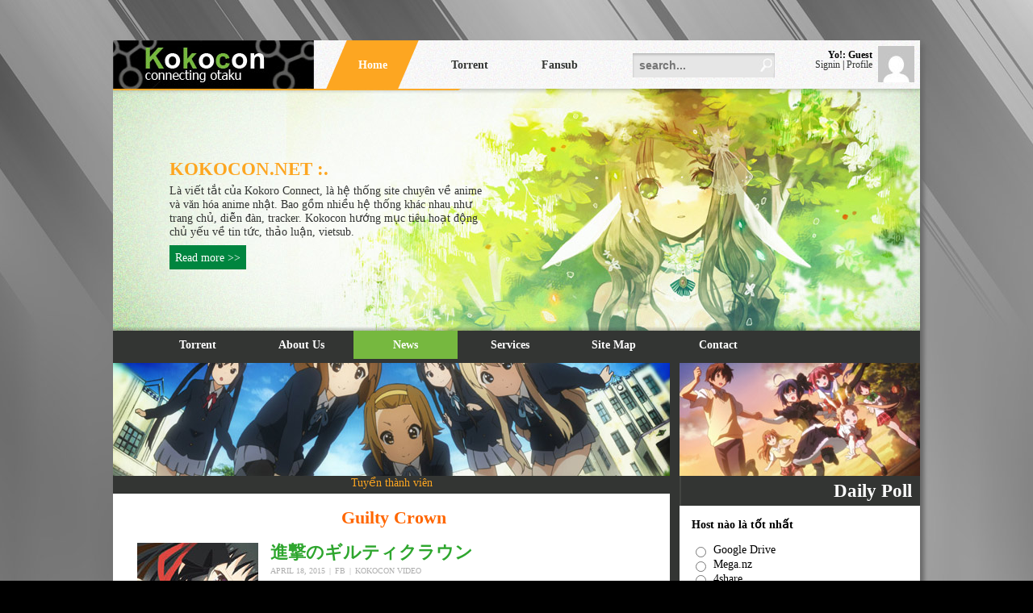

--- FILE ---
content_type: text/html; charset=UTF-8
request_url: http://kokocon.net/tag/guilty-crown
body_size: 6820
content:
<!DOCTYPE html PUBLIC "-//W3C//DTD XHTML 1.0 Transitional//EN" "http://www.w3.org/TR/xhtml1/DTD/xhtml1-transitional.dtd">
<html xmlns="http://www.w3.org/1999/xhtml" lang="vi-VN">
<head profile="http://gmpg.org/xfn/11">
<meta http-equiv="Content-Type" content="text/html; charset=UTF-8"/>
<link rel="stylesheet" href="//static.kokocon.net/stylekokocon.css?v=r16" type="text/css" media="screen"/>
<link rel="alternate" type="application/rss+xml" title="Kokocon | Kokoro Connect RSS Feed" href="http://kokocon.net/feed"/>
<link rel="shortcut icon" href="http://kokocon.net/wp-content/themes/Kokocon_Green/favicon.ico" type="image/x-icon"/>
<title>Guilty Crown &#8211; Kokocon | Kokoro Connect</title>
<meta property="og:title" content="Guilty Crown &#8211; Kokocon | Kokoro Connect"/>
<meta property="og:site_name" content="Kokocon"/>
<meta property="fb:app_id" content="342906325907037"/>
<meta property="fb:admins" content='1168628238'>
<meta property="og:type" content="website"/>
<meta property="og:locale" content="vi_VN">

</head>
<body>

<div id="main">
<div id="menutop">

<div id="userr"> 
<img src="https://www.gravatar.com/avatar/00000000000000000000000000000000?d=mm&amp;s=45"> 
<p><b> Yo!: Guest </b> <br> 
 <a href="https://tracker.kokocon.net/login">  Signin</a> | <a href="https://tracker.kokocon.net/profile"> Profile </a>  </p>
</div>
<form id="searchform" method="get" action="http://kokocon.net">
<input id="searchbuttoninput" name="s" type="text" class="inputs" placeholder="search...">
<div id="searchbutton"><input type="image" src="https://static.kokocon.net/s.jpg" /></div>
</form >

<a href="http://kokocon.net"><div id="sina"></div></a>

<div id="menu1"> 
<a href="http://kokocon.net"><div class="menu1_item active" style="margin-right: 31px;"><div>Home</div></div></a>
<a href="https://tracker.kokocon.net"><div class="menu1_item" style="margin-right: 23px;"><div>Torrent</div></div></a>
<a href="http://fansub.kokocon.net"><div class="menu1_item"><div>Fansub</div></div></a>
</div>


</div>


<div id="header">

<div class="texthead"> 
<h2>Kokocon.net :.</h2>
<p>Là viết tắt của Kokoro Connect, là hệ thống site chuyên về anime và văn hóa anime nhật. Bao gồm nhiều hệ thống khác nhau như trang chủ, diễn đàn, tracker. Kokocon hướng mục tiêu hoạt động chủ yếu về tin tức, thảo luận, vietsub.</p>
<a class="buth" href="http://kokocon.net/about"> Read more >> </a>
</div>

</div>

<div id="top2">  
<div id="menu2">
<ul>
     <li><a href="https://tracker.kokocon.net/torrents/">Torrent</a></li>
     <li><a href="http://kokocon.net/about">About Us</a></li>
     <li><a class="active" href="http://kokocon.net/news">News</a></li>
     <li><a href="http://kokocon.net/services">Services</a></li>
     <li><a href="http://kokocon.net/sitemap">Site Map</a></li>
     <li><a href="http://kokocon.net/contact">Contact</a></li>
</ul>
</div>
</div>

<div id="container">

<div id="ct">
<div id="silder">
<a href="http://kokocon.net/join-us">
<div class="view view-first">
	<img src="https://static.kokocon.net/event2.jpg">
	<div class="mask">  
	<p>.: Kokocon :.<br /><br /><br />Vào đây để tham gia</p>  
	</div>  
</div>

<center><span style="color: #FDA621;"> Tuyển thành viên </span></center></a>
</div> 
<div style="clear:both;"></div>
<div id="content">

	<h2><center><span style="color: #ff6600;">Guilty Crown</span></center></h2>

	
	<div class="post">
		<div class="title">
			                <div class="preview-image"><a href="http://kokocon.net/%e9%80%b2%e6%92%83%e3%81%ae%e3%82%ae%e3%83%ab%e3%83%86%e3%82%a3%e3%82%af%e3%83%a9%e3%82%a6%e3%83%b3"><img border="0" src="http://kokocon.net/wp-content/themes/Kokocon_Green/img/kokoconvideo.jpg" width="150px" height="200px" /></a></div>
            			<h2><a href="http://kokocon.net/%e9%80%b2%e6%92%83%e3%81%ae%e3%82%ae%e3%83%ab%e3%83%86%e3%82%a3%e3%82%af%e3%83%a9%e3%82%a6%e3%83%b3" rel="bookmark" title="Permanent Link to 進撃のギルティクラウン">進撃のギルティクラウン</a></h2>
			<p>
				<span class="date">April 18, 2015</span>
				<span class="nodisplay">|</span>
				<span class="share_facebook"><a title="Chia sẻ lên Facebook" href="#" onClick="window.open('https://www.facebook.com/sharer/sharer.php?u=http%3A%2F%2Fkokocon.net%2F%25e9%2580%25b2%25e6%2592%2583%25e3%2581%25ae%25e3%2582%25ae%25e3%2583%25ab%25e3%2583%2586%25e3%2582%25a3%25e3%2582%25af%25e3%2583%25a9%25e3%2582%25a6%25e3%2583%25b3','homevns_sharefb','width=600,height=200'); return false;">FB</a></span>
				<span class="nodisplay">|</span>
				<span class="categories"><a href="http://kokocon.net/kokoconvideo" rel="category tag">Kokocon Video</a></span>
			</p>
		</div>
		
		<div class="entry">
					<div id="video-msg-1808" style="display:none;"><br /><br />AoT</div><div class="kokoconvideo" id="video-1808" ytid="I6Pi9-sdX60"></div>			<div style="clear:both;"></div>
		</div>
	</div><hr />
	
	
	<div class="post">
		<div class="title">
			                <div class="preview-image"><a href="http://kokocon.net/s2f-departures-anata-ni-okuru-ai-no-uta"><img border="0" src="http://kokocon.net/wp-content/themes/Kokocon_Green/img/kokoconvideo.jpg" width="150px" height="200px" /></a></div>
            			<h2><a href="http://kokocon.net/s2f-departures-anata-ni-okuru-ai-no-uta" rel="bookmark" title="Permanent Link to [S2F] Departures ~Anata ni Okuru Ai no Uta~">[S2F] Departures ~Anata ni Okuru Ai no Uta~</a></h2>
			<p>
				<span class="date">April 17, 2015</span>
				<span class="nodisplay">|</span>
				<span class="share_facebook"><a title="Chia sẻ lên Facebook" href="#" onClick="window.open('https://www.facebook.com/sharer/sharer.php?u=http%3A%2F%2Fkokocon.net%2Fs2f-departures-anata-ni-okuru-ai-no-uta','homevns_sharefb','width=600,height=200'); return false;">FB</a></span>
				<span class="nodisplay">|</span>
				<span class="categories"><a href="http://kokocon.net/kokoconvideo" rel="category tag">Kokocon Video</a></span>
			</p>
		</div>
		
		<div class="entry">
					<div id="video-msg-1814" style="display:none;"><br /><br />EGOIST [Vietsub]</div><div class="kokoconvideo" id="video-1814" ytid="V07-PWok2A0"></div>			<div style="clear:both;"></div>
		</div>
	</div><hr />
	
	
	<div class="post">
		<div class="title">
			                <div class="preview-image"><a href="http://kokocon.net/s2f-guilty-crown-amv-planetes"><img border="0" src="http://kokocon.net/wp-content/themes/Kokocon_Green/img/kokoconvideo.jpg" width="150px" height="200px" /></a></div>
            			<h2><a href="http://kokocon.net/s2f-guilty-crown-amv-planetes" rel="bookmark" title="Permanent Link to [S2F] Guilty Crown AMV &#8211; Planetes">[S2F] Guilty Crown AMV &#8211; Planetes</a></h2>
			<p>
				<span class="date">March 30, 2015</span>
				<span class="nodisplay">|</span>
				<span class="share_facebook"><a title="Chia sẻ lên Facebook" href="#" onClick="window.open('https://www.facebook.com/sharer/sharer.php?u=http%3A%2F%2Fkokocon.net%2Fs2f-guilty-crown-amv-planetes','homevns_sharefb','width=600,height=200'); return false;">FB</a></span>
				<span class="nodisplay">|</span>
				<span class="categories"><a href="http://kokocon.net/kokoconvideo" rel="category tag">Kokocon Video</a></span>
			</p>
		</div>
		
		<div class="entry">
					<div id="video-msg-1816" style="display:none;"><br /><br />EGOIST [Vietsub]</div><div class="kokoconvideo" id="video-1816" ytid="Z6C6EGxkpX4"></div>			<div style="clear:both;"></div>
		</div>
	</div><hr />
	
	
	<div class="post">
		<div class="title">
			                <div class="preview-image"><a href="http://kokocon.net/%e3%82%ae%e3%83%ab%e3%83%86%e3%82%a3%e3%82%af%e3%83%a9%e3%82%a6%e3%83%b3x%e5%90%8d%e5%89%8d%e3%81%ae%e3%81%aa%e3%81%84%e6%80%aa%e7%89%a9"><img border="0" src="http://kokocon.net/wp-content/themes/Kokocon_Green/img/kokoconvideo.jpg" width="150px" height="200px" /></a></div>
            			<h2><a href="http://kokocon.net/%e3%82%ae%e3%83%ab%e3%83%86%e3%82%a3%e3%82%af%e3%83%a9%e3%82%a6%e3%83%b3x%e5%90%8d%e5%89%8d%e3%81%ae%e3%81%aa%e3%81%84%e6%80%aa%e7%89%a9" rel="bookmark" title="Permanent Link to ギルティクラウン×名前のない怪物">ギルティクラウン×名前のない怪物</a></h2>
			<p>
				<span class="date">March 27, 2015</span>
				<span class="nodisplay">|</span>
				<span class="share_facebook"><a title="Chia sẻ lên Facebook" href="#" onClick="window.open('https://www.facebook.com/sharer/sharer.php?u=http%3A%2F%2Fkokocon.net%2F%25e3%2582%25ae%25e3%2583%25ab%25e3%2583%2586%25e3%2582%25a3%25e3%2582%25af%25e3%2583%25a9%25e3%2582%25a6%25e3%2583%25b3x%25e5%2590%258d%25e5%2589%258d%25e3%2581%25ae%25e3%2581%25aa%25e3%2581%2584%25e6%2580%25aa%25e7%2589%25a9','homevns_sharefb','width=600,height=200'); return false;">FB</a></span>
				<span class="nodisplay">|</span>
				<span class="categories"><a href="http://kokocon.net/kokoconvideo" rel="category tag">Kokocon Video</a>, <a href="http://kokocon.net/kokoconvideo/mad" rel="category tag">MAD</a></span>
			</p>
		</div>
		
		<div class="entry">
					<div id="video-msg-1806" style="display:none;"><br /><br />EGOIST</div><div class="kokoconvideo" id="video-1806" ytid="dXfLp7a58uw"></div>			<div style="clear:both;"></div>
		</div>
	</div><hr />
	
	
	<div class="post">
		<div class="title">
			                <div class="preview-image"><a href="http://kokocon.net/euterpe-guilty-crown-ost"><img border="0" src="http://kokocon.net/wp-content/themes/Kokocon_Green/img/kokoconvideo.jpg" width="150px" height="200px" /></a></div>
            			<h2><a href="http://kokocon.net/euterpe-guilty-crown-ost" rel="bookmark" title="Permanent Link to Euterpe (Guilty Crown OST)">Euterpe (Guilty Crown OST)</a></h2>
			<p>
				<span class="date">March 24, 2015</span>
				<span class="nodisplay">|</span>
				<span class="share_facebook"><a title="Chia sẻ lên Facebook" href="#" onClick="window.open('https://www.facebook.com/sharer/sharer.php?u=http%3A%2F%2Fkokocon.net%2Feuterpe-guilty-crown-ost','homevns_sharefb','width=600,height=200'); return false;">FB</a></span>
				<span class="nodisplay">|</span>
				<span class="categories"><a href="http://kokocon.net/kokoconvideo/anime-ost" rel="category tag">Anime OST</a>, <a href="http://kokocon.net/kokoconvideo" rel="category tag">Kokocon Video</a></span>
			</p>
		</div>
		
		<div class="entry">
					<div id="video-msg-1949" style="display:none;"><br /><br />Vietnamese translation by banhbao1102</div><div class="kokoconvideo" id="video-1949" ytid="gIfDs4TQ4bM"></div>			<div style="clear:both;"></div>
		</div>
	</div><hr />
	
	
	<div class="post">
		<div class="title">
			                <div class="preview-image"><a href="http://kokocon.net/euterpe-egoist-guilty-crown-insert-song"><img border="0" src="http://kokocon.net/wp-content/themes/Kokocon_Green/img/kokoconvideo.jpg" width="150px" height="200px" /></a></div>
            			<h2><a href="http://kokocon.net/euterpe-egoist-guilty-crown-insert-song" rel="bookmark" title="Permanent Link to Euterpe &#8211; Egoist (Guilty Crown Insert song)">Euterpe &#8211; Egoist (Guilty Crown Insert song)</a></h2>
			<p>
				<span class="date">March 15, 2015</span>
				<span class="nodisplay">|</span>
				<span class="share_facebook"><a title="Chia sẻ lên Facebook" href="#" onClick="window.open('https://www.facebook.com/sharer/sharer.php?u=http%3A%2F%2Fkokocon.net%2Feuterpe-egoist-guilty-crown-insert-song','homevns_sharefb','width=600,height=200'); return false;">FB</a></span>
				<span class="nodisplay">|</span>
				<span class="categories"><a href="http://kokocon.net/kokoconvideo/anime-ost" rel="category tag">Anime OST</a>, <a href="http://kokocon.net/kokoconvideo" rel="category tag">Kokocon Video</a></span>
			</p>
		</div>
		
		<div class="entry">
					<div id="video-msg-1951" style="display:none;"><br /><br />Vietsub + Kara</div><div class="kokoconvideo" id="video-1951" ytid="KZ0rbKquq5I"></div>			<div style="clear:both;"></div>
		</div>
	</div><hr />
	
	
	<div class="post">
		<div class="title">
			                <div class="preview-image"><a href="https://tracker.kokocon.net/torrent/2a09b55ff26949e2c707f8044a68e037d53ab2d7"><img src="http://img35.imageshack.us/img35/4290/nrtnrtn.jpg" width="150px" height="200px" /></a></div>
            			<h2><a href="https://tracker.kokocon.net/torrent/2a09b55ff26949e2c707f8044a68e037d53ab2d7" rel="bookmark" title="Permanent Link to [KOGA &#8211; Persona] Guilty Crown [BD][720p]">[KOGA &#8211; Persona] Guilty Crown [BD][720p]</a></h2>
			<p>
				<span class="date">February 18, 2015</span>
				<span class="nodisplay">|</span>
				<span class="share_facebook"><a title="Chia sẻ lên Facebook" href="#" onClick="window.open('https://www.facebook.com/sharer/sharer.php?u=https%3A%2F%2Ftracker.kokocon.net%2Ftorrent%2F2a09b55ff26949e2c707f8044a68e037d53ab2d7','homevns_sharefb','width=600,height=200'); return false;">FB</a></span>
				<span class="nodisplay">|</span>
				<span class="categories"><a href="http://kokocon.net/torrent" rel="category tag">Torrent</a></span>
			</p>
		</div>
		
		<div class="entry">
					<p>Một chàng trai cấp 3 tên Ouma Shuu, vô tình gặp một cô gái tên là Yuzuriha Inori, và cậu đã có được sức mạnh đặc biệt nhờ vào Void Genome&#8230;</p>
			<div style="clear:both;"></div>
		</div>
	</div><hr />
	
	
	<div class="post">
		<div class="title">
			                <div class="preview-image"><a href="http://kokocon.net/release-my-soul-guilty-crown"><img border="0" src="http://kokocon.net/wp-content/themes/Kokocon_Green/img/kokoconvideo.jpg" width="150px" height="200px" /></a></div>
            			<h2><a href="http://kokocon.net/release-my-soul-guilty-crown" rel="bookmark" title="Permanent Link to Release my Soul &#8211; Guilty Crown">Release my Soul &#8211; Guilty Crown</a></h2>
			<p>
				<span class="date">January 2, 2015</span>
				<span class="nodisplay">|</span>
				<span class="share_facebook"><a title="Chia sẻ lên Facebook" href="#" onClick="window.open('https://www.facebook.com/sharer/sharer.php?u=http%3A%2F%2Fkokocon.net%2Frelease-my-soul-guilty-crown','homevns_sharefb','width=600,height=200'); return false;">FB</a></span>
				<span class="nodisplay">|</span>
				<span class="categories"><a href="http://kokocon.net/kokoconvideo/amv" rel="category tag">AMV</a>, <a href="http://kokocon.net/kokoconvideo" rel="category tag">Kokocon Video</a></span>
			</p>
		</div>
		
		<div class="entry">
					<div id="video-msg-1079" style="display:none;"><br /><br />&nbsp;</div><div class="kokoconvideo" id="video-1079" ytid="Nkz68Sxltvw"></div>			<div style="clear:both;"></div>
		</div>
	</div><hr />
	
	
	<div class="post">
		<div class="title">
			                <div class="preview-image"><a href="http://kokocon.net/egoist-euterpe-silence-departures-blessing"><img border="0" src="http://kokocon.net/wp-content/themes/Kokocon_Green/img/kokoconvideo.jpg" width="150px" height="200px" /></a></div>
            			<h2><a href="http://kokocon.net/egoist-euterpe-silence-departures-blessing" rel="bookmark" title="Permanent Link to EGOIST Euterpe ~Silence~">EGOIST Euterpe ~Silence~</a></h2>
			<p>
				<span class="date">December 27, 2014</span>
				<span class="nodisplay">|</span>
				<span class="share_facebook"><a title="Chia sẻ lên Facebook" href="#" onClick="window.open('https://www.facebook.com/sharer/sharer.php?u=http%3A%2F%2Fkokocon.net%2Fegoist-euterpe-silence-departures-blessing','homevns_sharefb','width=600,height=200'); return false;">FB</a></span>
				<span class="nodisplay">|</span>
				<span class="categories"><a href="http://kokocon.net/kokoconvideo/anime-ost" rel="category tag">Anime OST</a>, <a href="http://kokocon.net/kokoconvideo" rel="category tag">Kokocon Video</a></span>
			</p>
		</div>
		
		<div class="entry">
					<div id="video-msg-1042" style="display:none;"><br /><br />&nbsp;</div><div class="kokoconvideo" id="video-1042" ytid="gZNfzWjYu50"></div>			<div style="clear:both;"></div>
		</div>
	</div><hr />
	
	
	<div class="post">
		<div class="title">
			                <div class="preview-image"><a href="http://kokocon.net/guilty-crown-amv-save-the-world"><img border="0" src="http://kokocon.net/wp-content/themes/Kokocon_Green/img/kokoconvideo.jpg" width="150px" height="200px" /></a></div>
            			<h2><a href="http://kokocon.net/guilty-crown-amv-save-the-world" rel="bookmark" title="Permanent Link to Guilty Crown AMV &#8211; Save the World">Guilty Crown AMV &#8211; Save the World</a></h2>
			<p>
				<span class="date">October 10, 2014</span>
				<span class="nodisplay">|</span>
				<span class="share_facebook"><a title="Chia sẻ lên Facebook" href="#" onClick="window.open('https://www.facebook.com/sharer/sharer.php?u=http%3A%2F%2Fkokocon.net%2Fguilty-crown-amv-save-the-world','homevns_sharefb','width=600,height=200'); return false;">FB</a></span>
				<span class="nodisplay">|</span>
				<span class="categories"><a href="http://kokocon.net/kokoconvideo" rel="category tag">Kokocon Video</a></span>
			</p>
		</div>
		
		<div class="entry">
					<div id="video-msg-360" style="display:none;"><br /><br />Song: Save the World<br />
Artist: Swedish House Mafia<br /><br />
<a href="http://tracker.vnsharing.net/index.php?page=torrent-details&amp;id=904ea68f6a1b8571a76c419c993265b019a37581" target="_blank"><span style="color: #ff6600">Click để đọc thêm...</span></a></div><div class="kokoconvideo" id="video-360" ytid="HFdRHmkNKhs"></div>			<div style="clear:both;"></div>
		</div>
	</div><hr />
	
	
	<div id="pagenav"></div>
	
	</div>
</div>
<div style="clease:both"></div>

<div id="nav">
<a href="https://tracker.kokocon.net/news">
<div class="view view-second">
	<img src="https://static.kokocon.net/event.jpg">
	<div class="mask">  
	<p>Thông báo quan trọng về tracker và tính năng Backup<br /><br /><br />Tin hoạt động</p>  
	</div>  
</div>
</a>

<div class="tnav">Daily Poll</div><div class="lnav">
	<div class='democracy'>
		<strong class="poll-question">Host n&#xE0;o l&#xE0; t&#x1ED1;t nh&#x1EA5;t</strong>
		<div class='dem-results'>
		<form action='http://kokocon.net/wp-content/plugins/democracy/democracy.php' onsubmit='return dem_Vote(this)'>
		<ul>
			<li>
					<input type='radio' id='dem-choice-46' value='46' name='dem_poll_11' />
					<label for='dem-choice-46'>Google Drive</label>
			</li>
			<li>
					<input type='radio' id='dem-choice-47' value='47' name='dem_poll_11' />
					<label for='dem-choice-47'>Mega.nz</label>
			</li>
			<li>
					<input type='radio' id='dem-choice-48' value='48' name='dem_poll_11' />
					<label for='dem-choice-48'>4share</label>
			</li>
			<li>
					<input type='radio' id='dem-choice-49' value='49' name='dem_poll_11' />
					<label for='dem-choice-49'>fshare</label>
			</li>
			<li>
					<input type='radio' id='dem-choice-50' value='50' name='dem_poll_11' />
					<label for='dem-choice-50'>mediafire</label>
			</li>
		</ul>
			<input type='hidden' name='dem_poll_id' value='11' />
			<input type='hidden' name='dem_action' value='vote' />
			<input type='submit' class='dem-vote-button' value='Vote' />
			<a href='/tag/guilty-crown?dem_action=view&amp;dem_poll_id=11' onclick='return dem_getVotes("http://kokocon.net/wp-content/plugins/democracy/democracy.php?dem_action=view&amp;dem_poll_id=11", this)' rel='nofollow' class='dem-vote-link'>View Results</a>
		</form>
		</div>
	</div></div><div class="tnav"><a style="color: #fff;text-decoration: underline;" href="http://kokocon.net/hot-news">Tin Hot!</a></div>
<div class="lnav_ct">
<div class="textwidget">
	<div id="carousel-hotnews" class="carousel slide" data-ride="carousel" data-interval="3000">
	<div style="margin: 0 0 60px; background: #fff; border: 4px solid #fff; position: relative; -webkit-border-radius: 4px; -moz-border-radius: 4px; -o-border-radius: 4px; border-radius: 4px; box-shadow: 0 1px 4px rgba(0,0,0,.2); -webkit-box-shadow: 0 1px 4px rgba(0,0,0,.2); -moz-box-shadow: 0 1px 4px rgba(0,0,0,.2); -o-box-shadow: 0 1px 4px rgba(0,0,0,.2); zoom: 1;">	
		<div class="carousel-inner">
			<div class="item active">
				<a href="http://kokocon.net/nha-phat-hanh-game-kantai-collection-dmm-ra-mat-game-monster-musume" target="_blank">
				<img src="" hotnews-img="https://farm6.staticflickr.com/5724/21847916782_044363d6b6_o.jpg" alt="Đang tải...">
				</a>
				Nhà phát hành game Kantai Collection, DMM ra mắt game Monster Musume
			</div>
			<div class="item">
				<a href="http://kokocon.net/da-co-the-dat-hang-figure-asuna-leafa-cua-sword-art-online-y-nhu-mua-cot" target="_blank">
				<img src="" hotnews-img="https://farm6.staticflickr.com/5832/21672937219_4c2fd51a4b_o.jpg" alt="Đang tải...">
				</a>
				Đã có thể đặt hàng figure Asuna, Leafa của Sword Art Online, y như múa cột
			</div>
			<div class="item">
				<a href="http://kokocon.net/ra-mat-2-figure-moi-cua-hoi-truong-rias-gremory-trong-high-school-dxd-born" target="_blank">
				<img src="" hotnews-img="https://farm6.staticflickr.com/5621/21869420771_b13aef52bc_o.jpg" alt="Đang tải...">
				</a>
				Ra mắt 2 figure mới của hội trưởng Rias Gremory trong High School DxD BorN
			</div>
			<div class="item">
				<a href="http://kokocon.net/top-20-anime-duoc-mong-doi-nhat-mua-thu-2015-theo-charapedia" target="_blank">
				<img src="" hotnews-img="https://farm8.staticflickr.com/7716/17158767887_5d9fa44ca2_o.jpg" alt="Đang tải...">
				</a>
				Top 20 anime được mong đợi nhất mùa Thu 2015 theo Charapedia
			</div>
			<div class="item">
				<a href="http://kokocon.net/charlotte-dunois-cua-infinite-stratos-ra-mat-figure-ao-lot" target="_blank">
				<img src="" hotnews-img="https://farm9.staticflickr.com/8776/17024455759_15c9887c5f_o.jpg" alt="Đang tải...">
				</a>
				Charlotte Dunois của Infinite Stratos ra mắt Figure áo lót
			</div>
		</div>
		<a class="left carousel-control" href="#carousel-hotnews" data-slide="prev"></a> 
		<a class="right carousel-control" href="#carousel-hotnews" data-slide="next"></a>
		</div>
		<ol class="carousel-indicators" style="bottom:-50px;">
			<li data-target="#carousel-hotnews" data-slide-to="0" class="active" ></li>
			<li data-target="#carousel-hotnews" data-slide-to="1" class=""></li>
			<li data-target="#carousel-hotnews" data-slide-to="2" class=""></li>
			<li data-target="#carousel-hotnews" data-slide-to="3" class=""></li>
			<li data-target="#carousel-hotnews" data-slide-to="4" class=""></li>
		</ol>
	</div>
</div>
</div><div class="tnav">Video</div><div class="lnav"><div id="widgetvideo" ytid="a8aHBPIgN1s"></div></div><div class="tnav">New Torrent</div><div class="lnav">			<div class="textwidget"><div class="lnav_ct">
<div id="last_torrent_block"></div>
<script>
xhr = new XMLHttpRequest();
xhr.onreadystatechange = function (e) {if (xhr.readyState == 4 && xhr.status == 200) {document.getElementById('last_torrent_block').innerHTML = xhr.responseText;}};
xhr.open("GET", "/last_torrent.html", true);
xhr.setRequestHeader('Content-type', 'text/html');
xhr.send();
</script>
</div></div>
		</div><div class="tnav">Liên kết</div><div class="lnav">			<div class="textwidget"><br /><center><a target="_blank" href="http://vnsharing.site" rel="noopener"><img src="http://kokocon.net/wp-content/uploads/2016/06/vnsharing.jpg"/>
<br />
oOo Trang chủ VnSharing oOo
</a></center></div>
		</div><div class="tnav">Facebook</div><div class="lnav">			<div class="textwidget"><div id="fb-root"></div>
<div class="fb-page" data-href="https://www.facebook.com/Kokocon.net" data-small-header="true" data-adapt-container-width="true" data-hide-cover="true" data-show-facepile="true" data-show-posts="false"></div></div>
		</div></div>

<div id="hline"></div>
</div>

<div style="clear:both;"></div>
<div id="ft"><div id="tri"></div> <center><a href="#">Back To Top</a></center></div>
</div>
<script type="text/javascript">
var svmtload = 0;
var jqueryload = 0;
var fbload = 0;
var is_single = 0;
var is_home = 0;
</script>
<script type="text/javascript">function downloadJSAtOnload(){var e=document.createElement("script");e.onload=function(){svmtload=1,AllReady()},e.src="//static.kokocon.net/svmt.js?v=r7",document.body.appendChild(e)}function AllReady(){1==svmtload&&1==jqueryload&&(jQuery("#carousel-hotnews").carousel(),jQuery("#carousel-hotnews .carousel-inner .item img").each(function(){jQuery(this).attr("src",jQuery(this).attr("hotnews-img"))}))}function FBReady(){FB.init({appId:"342906325907037",xfbml:!0,version:"v2.5"})}if(window.addEventListener?window.addEventListener("load",downloadJSAtOnload,!1):window.attachEvent?window.attachEvent("onload",downloadJSAtOnload):window.onload=downloadJSAtOnload,0==jqueryload&&0==is_single){var elementJS=document.createElement("script");elementJS.onload=function(){jqueryload=1,AllReady()},elementJS.src="https://ajax.googleapis.com/ajax/libs/jquery/1.11.2/jquery.min.js",document.getElementsByTagName("head")[0].appendChild(elementJS)}if(0==fbload){var elementFB=document.createElement("script");elementFB.onload=function(){fbload=1,FBReady()},elementFB.src="https://connect.facebook.net/vi_VN/sdk.js",document.getElementsByTagName("head")[0].appendChild(elementFB)}(function(){function r(e){var t=0;if(e.offsetParent){do t+=e.offsetTop;while(e=e.offsetParent);return t}}var e=window.addEventListener||function(e,t){window.attachEvent("on"+e,t)},t=window.removeEventListener||function(e,t,n){window.detachEvent("on"+e,t)},n={cache:[],mobileScreenSize:500,addObservers:function(){e("scroll",n.throttledLoad),e("resize",n.throttledLoad)},removeObservers:function(){t("scroll",n.throttledLoad,!1),t("resize",n.throttledLoad,!1)},throttleTimer:(new Date).getTime(),throttledLoad:function(){var e=(new Date).getTime();e-n.throttleTimer>=200&&(n.throttleTimer=e,n.loadVisibleImages())},loadVisibleImages:function(){var e=window.pageYOffset||document.documentElement.scrollTop,t=window.innerHeight||document.documentElement.clientHeight,i={min:e-300,max:e+t+300},s=0;while(s<n.cache.length){var o=n.cache[s],u=r(o),a=o.height||0;if(u>=i.min-a&&u<=i.max){var f=o.getAttribute("data-src-mobile");o.onload=function(){this.className="lazy-loaded"},f&&screen.width<=n.mobileScreenSize?o.src=f:o.src=o.getAttribute("data-src"),o.removeAttribute("data-src"),o.removeAttribute("data-src-mobile"),n.cache.splice(s,1);continue}s++}n.cache.length===0&&n.removeObservers()},init:function(){document.querySelectorAll||(document.querySelectorAll=function(e){var t=document,n=t.documentElement.firstChild,r=t.createElement("STYLE");return n.appendChild(r),t.__qsaels=[],r.styleSheet.cssText=e+"{x:expression(document.__qsaels.push(this))}",window.scrollBy(0,0),t.__qsaels}),e("load",function r(){var e=document.querySelectorAll("img[data-src]");for(var i=0;i<e.length;i++){var s=e[i];n.cache.push(s)}n.addObservers(),n.loadVisibleImages(),t("load",r,!1)})}};n.init()})()</script>

<script defer src="https://static.cloudflareinsights.com/beacon.min.js/vcd15cbe7772f49c399c6a5babf22c1241717689176015" integrity="sha512-ZpsOmlRQV6y907TI0dKBHq9Md29nnaEIPlkf84rnaERnq6zvWvPUqr2ft8M1aS28oN72PdrCzSjY4U6VaAw1EQ==" data-cf-beacon='{"version":"2024.11.0","token":"1c51efd6945e4299b000e7c682f6b39d","r":1,"server_timing":{"name":{"cfCacheStatus":true,"cfEdge":true,"cfExtPri":true,"cfL4":true,"cfOrigin":true,"cfSpeedBrain":true},"location_startswith":null}}' crossorigin="anonymous"></script>
</body>
</html>


--- FILE ---
content_type: text/html; charset=UTF-8
request_url: http://kokocon.net/last_torrent.html
body_size: 753
content:
<div class="navlist"> <a href="https://tracker.kokocon.net/torrent/140467d5e5077bc549ea72a1041189f7ecde2c3e"> [CưongwtBas] Kacchikenee! (720p_H.264_ACC) </a></div><div class="navlist"> <a href="https://tracker.kokocon.net/torrent/f34ae855ec7dbcae20932625cb660a6522da88d0"> [HTV3] Tsubasa - Giấc mơ sân cỏ </a></div><div class="navlist"> <a href="https://tracker.kokocon.net/torrent/f1c8dcf364d5910e30f07cce16481881e9aa4380"> [Trang Sally Team] Adachi to Shimamura 1080P </a></div><div class="navlist"> <a href="https://tracker.kokocon.net/torrent/3ac1a9f12902dfed26cd5b5fa4554af543a48f13"> [UHA-WINGS] LIVE STAGE “Bocchi the Rock! PART 2 - Vietsub AI - Chinese sub raw </a></div><div class="navlist"> <a href="https://tracker.kokocon.net/torrent/25e0a2f7a4dd1b3127e50824ffab49b79d990a64"> [UHA-WINGS] LIVE STAGE “Bocchi the Rock! - Vietsub AI - Chinese sub raw </a></div><div class="navlist"> <a href="https://tracker.kokocon.net/torrent/16278a33b0a10b1494275926642c8c3dacdb454c"> [Netflix] DAN.DA.DAN S2 </a></div><div class="navlist"> <a href="https://tracker.kokocon.net/torrent/d4fe7da1fbf2337158ae0d8965a6fef58fceef9f"> DAN.DA.DAN.S02 Multisub </a></div><div class="navlist"> <a href="https://tracker.kokocon.net/torrent/327ca284c6f952ac8f8b900a2597f747c09645fa"> [CưongwtBas] Suu-funkan no Yell wo (BD 1920x804 x265 10bit FLAC) </a></div><div class="navlist"> <a href="https://tracker.kokocon.net/torrent/176b7557cdaa3e566428353fc230c7aade6ceeb4"> [GCD-Nằm mơ thấy muối] Girls Band Cry v2 [BD 1080p HEVC FLAC] </a></div><div class="navlist"> <a href="https://tracker.kokocon.net/torrent/af0187d77a81c1c78273d349ca1488a76f3b8780"> Soushin Shoujo Matoi (BD 1080p) [Muse] </a></div>

--- FILE ---
content_type: text/css
request_url: http://static.kokocon.net/stylekokocon.css?v=r16
body_size: 3425
content:
a:hover,body{padding:0;margin:0}#main,a:hover,body{padding:0}#menu1,#menutop,#sina{height:60px}#container,#menu1,.texthead{position:relative}#menu1 .menu1_item,#nav .tnav,.democracy img,.democracy input,.navlist{vertical-align:middle}.carousel-inner,.collapsing,.navlist,.view,.view .mask{overflow:hidden}.carousel-caption,.carousel-control{text-shadow:0 1px 2px rgba(0,0,0,.6)}body{font-family:tahoma;background:url(https://static.kokocon.net/bg.jpg) center top fixed #000;color:#000;font-size:.9em}#main,#menutop{background:url(https://static.kokocon.net/bg2.jpg)}a:active,a:link,a:visited{text-decoration:none;color:#333533;padding:0;margin:0}a:hover{color:#00853f;text-decoration:none}#main{width:1000px;margin:50px auto;box-shadow:5px 5px 5px #6A6A6A}#menutop{width:100%}#sina{width:250px;background:url(https://static.kokocon.net/bgsi.jpg) left top no-repeat;float:left}#menu1{float:left;margin-left:27px}#menu1 .menu1_item{float:left;list-style:none;width:89px;line-height:60px;font-weight:700;text-decoration:none;text-align:center;-webkit-transform:skew(-23deg,0deg);-moz-transform:skew(-23deg,0deg);-o-transform:skew(-23deg,0deg);-ms-transform:skew(-23deg,0deg)}#menu1 .active,#menu1 .menu1_item:hover{background:#fda621;color:#fff}#menu1 .menu1_item div{-webkit-transform:skew(23deg,0deg);-moz-transform:skew(23deg,0deg);-o-transform:skew(23deg,0deg);-ms-transform:skew(23deg,0deg)}#userr{float:right;text-align:right;width:180px;font-size:.8em}#userr img{float:right;padding:7px}#userr p{margin-bottom:0}#header{background:url(https://static.kokocon.net/header.jpg) center top no-repeat;height:300px;margin:0;padding:0}.texthead{color:#333533;width:400px;margin:0 0 0 70px;padding-top:80px;z-index:55}#header .texthead h1{margin:0;padding:0;line-height:20px;font-size:3em;text-transform:uppercase}#header .texthead h2{line-height:0;font-size:1.6em;color:#FDA621;text-transform:uppercase}#top2 #menu2 a.active,#top2 #menu2 a:hover,#top2 #menu2 ul a{font-weight:700;text-decoration:none;color:#fff;float:left;width:129px;text-align:center;line-height:35px}#header .texthead a{background:#00853F;padding:7px;color:#fff;cursor:pointer}#header .texthead a:hover{background:#76B83F;padding:7px;color:#fff}#top2{background:#333533;height:40px}#top2 #menu2 li{display:inline}#top2 #menu2 ul{list-style-type:none;padding:auto;margin:0}#top2 #menu2 ul a{background:#333533}#top2 #menu2 a.active,#top2 #menu2 a:hover{background:#76b83f}#container{float:left;width:100%;padding-bottom:100px;background:#fff}#ct #silder,#hline{background:#333533}#hline{width:12px;position:absolute;top:0;bottom:0;left:690px}#ct{width:690px;float:left}#ct #silder{border-bottom:5px solid #333533;margin-bottom:5px}#ct #entry{width:665px;width-max:665px;background:url(img/entry.jpg) top left no-repeat;padding:0 18px;margin:0}#ct #infor,#ct #title{width-max:650px;margin:0}#ct #title{background:#76b83f;font-size:1.8em;font-weight:700;color:#fff;padding-left:12px}#ft,#nav .tnav{background:#333533}#ct #infor{font-size:.8em;padding-left:106px}#ct #entry img{width:168px;height:216px;padding:0;margin:0 8px 8px 0;float:left}#nav{width:298px;width-max:298px;float:right;padding:0;margin:0}#nav li{list-style:none}#nav .lnav .lnav_ct{width:270px;padding:10px 18px 18px 10px;margin:0}#nav .tnav{font-size:1.6em;width:288px;font-weight:700;color:#fff;height:37px;border-left:2px solid #434542;text-align:right;padding-right:10px;display:table-cell}#ft{height:60px;text-align:center;position:relative}#tri{width:0;height:0;border-style:solid;border-width:0 500px 30px;border-color:transparent transparent #333533;position:absolute;top:-30px}#ft a{font-size:1.3em;font-weight:700;color:#fff;text-decoration:none}#ft a:hover{color:#00853f}#pagenav{margin-top:30px}.navlist{line-height:25px;border-bottom:1px solid #ccc;white-space:nowrap;text-overflow:ellipsis;width:280px;text-decoration:none;display:block;font-size:14px}.navlist:last-child{border-bottom:none}.navlist:first-child{margin-top:5px}.navlist:hover{background:#e8e8e8}.navlist a{color:#000}.navlist a:hover{color:#00823d}#cat{width:298px;height:26px}#searchform{width:170px;float:right;margin-top:16px;height:30px;position:relative;background:#e6e6e6;border:none;box-shadow:inset 0 2px 3px rgba(0,0,0,.2);padding-left:6px}#searchbutton,#searchbuttoninput{bottom:0;position:absolute;margin:auto;top:0}#searchbuttoninput{width:140px;background:0 0;border:none;outline:0;font-size:14px;font-weight:700;color:#bbb}#searchbutton{width:20px;height:20px;right:1px}#content{margin-left:30px;margin-right:25px}.page_entry{width:655px;padding:0 0 0 18px;margin:0;position:relative;top:6px}.page_label{width:120px;height:35px;position:absolute;left:0;background:#fda621}.page_infor{font-size:.8em;padding-left:106px;margin-top:6px}.page_title{background:#77b840;font-size:1.8em;font-weight:700;color:#fff;padding-left:100px;margin-top:4px;height:37px;position:relative}.avatar{width:70px;height:70px;position:absolute;left:40px;top:5px}hr{border:0;border-top:1px dotted #000}div.post div.title h2{margin:0}div.post div.title h2,div.post div.title h2 a{color:#2EA62E;font-family:'Times New Roman',sans-serif;font-size:22px;line-height:24px}div.post span.nodisplay{padding-left:2px;padding-right:2px}div.post div.title h2 a:hover{text-decoration:underline}div.post div.title div.preview-image{float:left;margin-right:10px;width:155px}div.post div.title p{color:#aeaeae;font-family:'Times New Roman',sans-serif;font-size:10px;line-height:22px;text-transform:uppercase;display:block;margin:0;padding:0}div.post div.title p a,div.post div.title p a:visited{color:#aeaeae}div.singlepost div.title p{font-size:11px}div.post div.entry p{font-family:Verdana,Helvetica,sans-serif;font-size:12px}.dem-graph{position:relative;font:9px/10px arial,sans-serif;margin-top:2px;padding-right:1px;margin-bottom:3px}.dem-graph a,.dem-graph a:hover{display:block;float:left;height:5px;cursor:default;text-decoration:none;border:0}.dem-winner a,.dem-winner a:hover{border-right:0}.dem-winner{padding-right:0}.dem-graph b,.dem-graph i{float:left;display:block;position:absolute;margin-left:3px;font-weight:700;font-style:normal;color:#555}.dem-vote-button{margin:6px 0}.democracy{padding:15px}.democracy form{text-align:left}.carousel-caption,.carousel-control,.view p{color:#fff;text-align:center}html>body .entry .democracy ul{text-indent:0!important}.dem-graph a i,.dem-graph a:hover b{display:none}.dem-graph a:hover i{display:block}* html .dem-graph a i,* html .dem-graph a:hover b{filter:alpha(opacity=0);display:block}* html .dem-graph a:hover i{filter:alpha(opacity=100);display:block}.dem-added-by-guest,.dem-total-votes{display:block;margin:3px 0}.dem-user-added{display:block}.dem-archives .democracy{margin-bottom:30px}.democracy img{width:100%;margin-bottom:4px}.democracy input{margin-right:5px;width:auto}.democracy .addAnswerText{width:80%}.dem-graph{border:1px solid #ccc;height:10px}.dem-graph a,.dem-graph a:hover{background:#efefef;border-bottom:5px solid #e0e0e0;border-right:1px solid #ccc}* html .dem-graph a,* html .dem-graph a:hover{border-bottom-width:6px}* html .dem-graph{height:11px}.dem-voted-for-this{border-color:#888}.democracy ul{padding:0}.democracy label{float:none;display:inline}div.singlepost{width:945px}div.singlepost div.entry img{max-width:100%;max-height:100%;width:auto;height:auto}div.singlepost,div.singlepost div.entry p{font-size:13px;line-height:19.24px}div.singlepost>div.title h2 a{font-size:25px}#comments,#relatedposts h3,#respond h3{font-size:12px;color:#4F4F4F}.aligncenter{display:block;margin-left:auto;margin-right:auto}.view{position:relative}.view .mask{width:100%;height:100%;position:absolute;top:0;left:0}.carousel,.carousel-inner,.collapsing,.view p{position:relative}.view p{font-family:Georgia,serif;font-style:italic;font-size:14px;padding:10px 20px 20px}.view-first .mask,.view-second .mask{opacity:0;background-color:rgba(0,0,0,.6);transition:all .4s ease-in-out}.view-first p,.view-second p{transform:translateY(100px);opacity:0;transition:all .2s linear}.view-first:hover .mask,.view-second:hover .mask{opacity:1}.view-first:hover p,.view-second:hover p{opacity:1;transform:translateY(0);transition-delay:.1s}.view-first:hover a.info,.view-second:hover a.info{transition-delay:.2s}.carousel-inner>.item>a>img,.carousel-inner>.item>img{display:block;width:100%\9;max-width:100%;height:auto;line-height:1}.fade{opacity:0;-webkit-transition:opacity .15s linear;-o-transition:opacity .15s linear;transition:opacity .15s linear}.fade.in{opacity:1}.collapse{display:none}.collapse.in{display:block}tr.collapse.in{display:table-row}tbody.collapse.in{display:table-row-group}.collapsing{height:0;-webkit-transition:height .35s ease;-o-transition:height .35s ease;transition:height .35s ease}.carousel-inner{width:100%}.carousel-inner>.item{display:none;position:relative;-webkit-transition:.6s ease-in-out left;-o-transition:.6s ease-in-out left;transition:.6s ease-in-out left}.carousel-inner>.active,.carousel-inner>.next,.carousel-inner>.prev{display:block}.carousel-inner>.active{left:0}.carousel-inner>.next,.carousel-inner>.prev{position:absolute;top:0;width:100%}.carousel-inner>.next{left:100%}.carousel-inner>.prev{left:-100%}.carousel-inner>.next.left,.carousel-inner>.prev.right{left:0}.carousel-inner>.active.left{left:-100%}.carousel-inner>.active.right{left:100%}.carousel-control{position:absolute;top:0;left:0;bottom:0;width:15%;opacity:.5;filter:alpha(opacity=50);font-size:20px}.carousel-control.left{background-image:-webkit-linear-gradient(left,rgba(0,0,0,.5) 0,rgba(0,0,0,.0001) 100%);background-image:-o-linear-gradient(left,rgba(0,0,0,.5) 0,rgba(0,0,0,.0001) 100%);background-image:linear-gradient(to right,rgba(0,0,0,.5) 0,rgba(0,0,0,.0001) 100%);background-repeat:repeat-x;filter:progid:DXImageTransform.Microsoft.gradient(startColorstr='#80000000', endColorstr='#00000000', GradientType=1)}.carousel-control.right{left:auto;right:0;background-image:-webkit-linear-gradient(left,rgba(0,0,0,.0001) 0,rgba(0,0,0,.5) 100%);background-image:-o-linear-gradient(left,rgba(0,0,0,.0001) 0,rgba(0,0,0,.5) 100%);background-image:linear-gradient(to right,rgba(0,0,0,.0001) 0,rgba(0,0,0,.5) 100%);background-repeat:repeat-x;filter:progid:DXImageTransform.Microsoft.gradient(startColorstr='#00000000', endColorstr='#80000000', GradientType=1)}.carousel-control:focus,.carousel-control:hover{outline:0;color:#fff;text-decoration:none;opacity:.9;filter:alpha(opacity=90)}.carousel-control .glyphicon-chevron-left,.carousel-control .glyphicon-chevron-right,.carousel-control .icon-next,.carousel-control .icon-prev{position:absolute;top:50%;z-index:5;display:inline-block}.carousel-control .glyphicon-chevron-left,.carousel-control .icon-prev{left:50%;margin-left:-10px}.carousel-control .glyphicon-chevron-right,.carousel-control .icon-next{right:50%;margin-right:-10px}.carousel-control .icon-next,.carousel-control .icon-prev{width:20px;height:20px;margin-top:-10px;font-family:serif}.carousel-control .icon-prev:before{content:'\2039'}.carousel-control .icon-next:before{content:'\203a'}.carousel-indicators{position:absolute;bottom:10px;left:50%;z-index:15;width:60%;margin-left:-30%;padding-left:0;list-style:none;text-align:center}.carousel-indicators li{display:inline-block;width:10px;height:10px;margin:1px;text-indent:-999px;border:1px solid #fff;border-radius:10px;cursor:pointer;background-color:#000\9;background-color:transparent}.carousel-indicators .active{margin:0;width:12px;height:12px;background-color:#fff}.carousel-caption{position:absolute;left:15%;right:15%;bottom:20px;z-index:10;padding-top:20px;padding-bottom:20px}.carousel-caption .btn{text-shadow:none}@media screen and (min-width:768px){.carousel-control .glyphicon-chevron-left,.carousel-control .glyphicon-chevron-right,.carousel-control .icon-next,.carousel-control .icon-prev{width:30px;height:30px;margin-top:-15px;font-size:30px}.carousel-control .glyphicon-chevron-left,.carousel-control .icon-prev{margin-left:-15px}.carousel-control .glyphicon-chevron-right,.carousel-control .icon-next{margin-right:-15px}.carousel-caption{left:20%;right:20%;padding-bottom:30px}.carousel-indicators{bottom:20px}}#carousel-hotnews .carousel-control{height:30px;width:30px;top:50%;margin:-20px 0 0;visibility:hidden}#carousel-hotnews:hover .carousel-control.left,#carousel-hotnews:hover .carousel-control.right{background-image:url(img/bg_direction_nav.png);visibility:visible}.kokocon_watermark_div,.kokocon_watermark_img{left:0;position:relative;top:0}#carousel-hotnews .carousel-indicators li{border:0;background-color:rgba(0,0,0,.5)}#carousel-hotnews .carousel-indicators .active{background-color:#333}#carousel-hotnews:hover .carousel-control.right{background-position:-27px 0}.kokocon_watermark_an{position:absolute;margin-left:auto;margin-right:auto;left:0;right:0;bottom:10px}



--- FILE ---
content_type: text/plain
request_url: https://www.google-analytics.com/j/collect?v=1&_v=j102&a=148634045&t=pageview&_s=1&dl=http%3A%2F%2Fkokocon.net%2Ftag%2Fguilty-crown&ul=en-us%40posix&dt=Guilty%20Crown%20%E2%80%93%20Kokocon%20%7C%20Kokoro%20Connect&sr=1280x720&vp=1280x720&_u=IEBAAEABAAAAACAAI~&jid=2139589593&gjid=730428857&cid=1142858712.1768645475&tid=UA-56952218-1&_gid=307744379.1768645475&_r=1&_slc=1&z=290470756
body_size: -418
content:
2,cG-D5CTQT3YDJ

--- FILE ---
content_type: text/javascript
request_url: https://s.ytimg.com/yts/jsbin/www-widgetapi-vflfilDmc/www-widgetapi.js
body_size: 8656
content:
(function(){var g,h=this;function l(a){a=a.split(".");for(var b=h,c;c=a.shift();)if(null!=b[c])b=b[c];else return null;return b}function aa(){}
function m(a){var b=typeof a;if("object"==b)if(a){if(a instanceof Array)return"array";if(a instanceof Object)return b;var c=Object.prototype.toString.call(a);if("[object Window]"==c)return"object";if("[object Array]"==c||"number"==typeof a.length&&"undefined"!=typeof a.splice&&"undefined"!=typeof a.propertyIsEnumerable&&!a.propertyIsEnumerable("splice"))return"array";if("[object Function]"==c||"undefined"!=typeof a.call&&"undefined"!=typeof a.propertyIsEnumerable&&!a.propertyIsEnumerable("call"))return"function"}else return"null";
else if("function"==b&&"undefined"==typeof a.call)return"object";return b}function n(a){return"string"==typeof a}function ba(a){var b=typeof a;return"object"==b&&null!=a||"function"==b}var p="closure_uid_"+(1E9*Math.random()>>>0),ca=0;function da(a,b,c){return a.call.apply(a.bind,arguments)}
function ea(a,b,c){if(!a)throw Error();if(2<arguments.length){var d=Array.prototype.slice.call(arguments,2);return function(){var c=Array.prototype.slice.call(arguments);Array.prototype.unshift.apply(c,d);return a.apply(b,c)}}return function(){return a.apply(b,arguments)}}function q(a,b,c){q=Function.prototype.bind&&-1!=Function.prototype.bind.toString().indexOf("native code")?da:ea;return q.apply(null,arguments)}
function r(a,b){var c=a.split("."),d=h;c[0]in d||!d.execScript||d.execScript("var "+c[0]);for(var e;c.length&&(e=c.shift());)c.length||void 0===b?d[e]?d=d[e]:d=d[e]={}:d[e]=b}function t(a,b){function c(){}c.prototype=b.prototype;a.I=b.prototype;a.prototype=new c;a.base=function(a,c,f){return b.prototype[c].apply(a,Array.prototype.slice.call(arguments,2))}}
Function.prototype.bind=Function.prototype.bind||function(a,b){if(1<arguments.length){var c=Array.prototype.slice.call(arguments,1);c.unshift(this,a);return q.apply(null,c)}return q(this,a)};var fa=String.prototype.trim?function(a){return a.trim()}:function(a){return a.replace(/^[\s\xa0]+|[\s\xa0]+$/g,"")};function u(a,b){return a<b?-1:a>b?1:0};var v=Array.prototype,ga=v.indexOf?function(a,b,c){return v.indexOf.call(a,b,c)}:function(a,b,c){c=null==c?0:0>c?Math.max(0,a.length+c):c;if(n(a))return n(b)&&1==b.length?a.indexOf(b,c):-1;for(;c<a.length;c++)if(c in a&&a[c]===b)return c;return-1},w=v.forEach?function(a,b,c){v.forEach.call(a,b,c)}:function(a,b,c){for(var d=a.length,e=n(a)?a.split(""):a,f=0;f<d;f++)f in e&&b.call(c,e[f],f,a)};
function ha(a,b){var c;t:{c=a.length;for(var d=n(a)?a.split(""):a,e=0;e<c;e++)if(e in d&&b.call(void 0,d[e],e,a)){c=e;break t}c=-1}return 0>c?null:n(a)?a.charAt(c):a[c]}function ia(a){return v.concat.apply(v,arguments)}function ja(a){var b=a.length;if(0<b){for(var c=Array(b),d=0;d<b;d++)c[d]=a[d];return c}return[]}function ka(a,b,c){return 2>=arguments.length?v.slice.call(a,b):v.slice.call(a,b,c)};function la(a){var b=x,c;for(c in b)if(a.call(void 0,b[c],c,b))return c};var y;t:{var ma=h.navigator;if(ma){var na=ma.userAgent;if(na){y=na;break t}}y=""};var oa=-1!=y.indexOf("Opera")||-1!=y.indexOf("OPR"),z=-1!=y.indexOf("Trident")||-1!=y.indexOf("MSIE"),A=-1!=y.indexOf("Gecko")&&-1==y.toLowerCase().indexOf("webkit")&&!(-1!=y.indexOf("Trident")||-1!=y.indexOf("MSIE")),pa=-1!=y.toLowerCase().indexOf("webkit");function qa(){var a=h.document;return a?a.documentMode:void 0}
var B=function(){var a="",b;if(oa&&h.opera)return a=h.opera.version,"function"==m(a)?a():a;A?b=/rv\:([^\);]+)(\)|;)/:z?b=/\b(?:MSIE|rv)[: ]([^\);]+)(\)|;)/:pa&&(b=/WebKit\/(\S+)/);b&&(a=(a=b.exec(y))?a[1]:"");return z&&(b=qa(),b>parseFloat(a))?String(b):a}(),ra={};
function sa(a){if(!ra[a]){for(var b=0,c=fa(String(B)).split("."),d=fa(String(a)).split("."),e=Math.max(c.length,d.length),f=0;0==b&&f<e;f++){var k=c[f]||"",s=d[f]||"",mb=RegExp("(\\d*)(\\D*)","g"),nb=RegExp("(\\d*)(\\D*)","g");do{var K=mb.exec(k)||["","",""],L=nb.exec(s)||["","",""];if(0==K[0].length&&0==L[0].length)break;b=u(0==K[1].length?0:parseInt(K[1],10),0==L[1].length?0:parseInt(L[1],10))||u(0==K[2].length,0==L[2].length)||u(K[2],L[2])}while(0==b)}ra[a]=0<=b}}
var ta=h.document,ua=ta&&z?qa()||("CSS1Compat"==ta.compatMode?parseInt(B,10):5):void 0;var C;if(!(C=!A&&!z)){var D;if(D=z)D=z&&9<=ua;C=D}C||A&&sa("1.9.1");z&&sa("9");function va(a){var b,c,d,e;b=document;if(b.querySelectorAll&&b.querySelector&&a)return b.querySelectorAll(""+(a?"."+a:""));if(a&&b.getElementsByClassName){var f=b.getElementsByClassName(a);return f}f=b.getElementsByTagName("*");if(a){e={};for(c=d=0;b=f[c];c++){var k=b.className,s;if(s="function"==typeof k.split)s=0<=ga(k.split(/\s+/),a);s&&(e[d++]=b)}e.length=d;return e}return f}function wa(a,b){for(var c=0;a;){if(b(a))return a;a=a.parentNode;c++}return null};function xa(a){a=String(a);if(/^\s*$/.test(a)?0:/^[\],:{}\s\u2028\u2029]*$/.test(a.replace(/\\["\\\/bfnrtu]/g,"@").replace(/"[^"\\\n\r\u2028\u2029\x00-\x08\x0a-\x1f]*"|true|false|null|-?\d+(?:\.\d*)?(?:[eE][+\-]?\d+)?/g,"]").replace(/(?:^|:|,)(?:[\s\u2028\u2029]*\[)+/g,"")))try{return eval("("+a+")")}catch(b){}throw Error("Invalid JSON string: "+a);}function ya(){}
function E(a,b,c){switch(typeof b){case "string":za(b,c);break;case "number":c.push(isFinite(b)&&!isNaN(b)?b:"null");break;case "boolean":c.push(b);break;case "undefined":c.push("null");break;case "object":if(null==b){c.push("null");break}if("array"==m(b)){var d=b.length;c.push("[");for(var e="",f=0;f<d;f++)c.push(e),E(a,b[f],c),e=",";c.push("]");break}c.push("{");d="";for(e in b)Object.prototype.hasOwnProperty.call(b,e)&&(f=b[e],"function"!=typeof f&&(c.push(d),za(e,c),c.push(":"),E(a,f,c),d=","));
c.push("}");break;case "function":break;default:throw Error("Unknown type: "+typeof b);}}var F={'"':'\\"',"\\":"\\\\","/":"\\/","\b":"\\b","\f":"\\f","\n":"\\n","\r":"\\r","\t":"\\t","\x0B":"\\u000b"},Aa=/\uffff/.test("\uffff")?/[\\\"\x00-\x1f\x7f-\uffff]/g:/[\\\"\x00-\x1f\x7f-\xff]/g;function za(a,b){b.push('"',a.replace(Aa,function(a){if(a in F)return F[a];var b=a.charCodeAt(0),e="\\u";16>b?e+="000":256>b?e+="00":4096>b&&(e+="0");return F[a]=e+b.toString(16)}),'"')};function G(){this.j=this.j;this.o=this.o}G.prototype.j=!1;G.prototype.dispose=function(){this.j||(this.j=!0,this.H())};G.prototype.H=function(){if(this.o)for(;this.o.length;)this.o.shift()()};function H(){G.call(this);this.d=[];this.g={}}t(H,G);g=H.prototype;g.O=1;g.B=0;g.subscribe=function(a,b,c){var d=this.g[a];d||(d=this.g[a]=[]);var e=this.O;this.d[e]=a;this.d[e+1]=b;this.d[e+2]=c;this.O=e+3;d.push(e);return e};function Ba(a,b,c){var d=I;if(a=d.g[a]){var e=d.d;(a=ha(a,function(a){return e[a+1]==b&&e[a+2]==c}))&&Ca(d,a)}}
function Ca(a,b){if(0!=a.B)a.k||(a.k=[]),a.k.push(b);else{var c=a.d[b];if(c){if(c=a.g[c]){var d=ga(c,b);0<=d&&v.splice.call(c,d,1)}delete a.d[b];delete a.d[b+1];delete a.d[b+2]}}}g.R=function(a,b){var c=this.g[a];if(c){this.B++;for(var d=ka(arguments,1),e=0,f=c.length;e<f;e++){var k=c[e];this.d[k+1].apply(this.d[k+2],d)}this.B--;if(this.k&&0==this.B)for(;c=this.k.pop();)Ca(this,c);return 0!=e}return!1};g.H=function(){H.I.H.call(this);delete this.d;delete this.g;delete this.k};var Da=/^(?:([^:/?#.]+):)?(?:\/\/(?:([^/?#]*)@)?([^/#?]*?)(?::([0-9]+))?(?=[/#?]|$))?([^?#]+)?(?:\?([^#]*))?(?:#(.*))?$/;function Ea(a){if(Fa){Fa=!1;var b=h.location;if(b){var c=b.href;if(c&&(c=(c=Ea(c)[3]||null)?decodeURI(c):c)&&c!=b.hostname)throw Fa=!0,Error();}}return a.match(Da)}var Fa=pa;function Ga(a,b,c){if("array"==m(b))for(var d=0;d<b.length;d++)Ga(a,String(b[d]),c);else null!=b&&c.push("&",a,""===b?"":"=",encodeURIComponent(String(b)))}var Ha=/#|$/;var Ia={};function Ja(a){return Ia[a]||(Ia[a]=String(a).replace(/\-([a-z])/g,function(a,c){return c.toUpperCase()}))};var Ka=l("yt.dom.getNextId_");if(!Ka){Ka=function(){return++La};r("yt.dom.getNextId_",Ka);var La=0};var J=window.yt&&window.yt.config_||{};r("yt.config_",J);r("yt.tokens_",window.yt&&window.yt.tokens_||{});r("yt.msgs_",window.yt&&window.yt.msgs_||{});function Ma(a){var b=arguments;if(1<b.length){var c=b[0];J[c]=b[1]}else for(c in b=b[0],b)J[c]=b[c]}function Na(a){"function"==m(a)&&(a=Oa(a));return window.setInterval(a,250)}
function Oa(a){return a&&window.yterr?function(){try{return a.apply(this,arguments)}catch(b){var c=b;if(window&&window.yterr){var d=l("yt.www.errors.log");d?d(c,void 0):(d=("ERRORS"in J?J.ERRORS:void 0)||[],d.push([c,void 0]),Ma("ERRORS",d))}throw b;}}:a};function Pa(a){if(a=a||window.event){for(var b in a)b in Qa||(this[b]=a[b]);(b=a.target||a.srcElement)&&3==b.nodeType&&(b=b.parentNode);this.target=b;if(b=a.relatedTarget)try{b=b.nodeName?b:null}catch(c){b=null}else"mouseover"==this.type?b=a.fromElement:"mouseout"==this.type&&(b=a.toElement);this.relatedTarget=b;this.clientX=void 0!=a.clientX?a.clientX:a.pageX;this.clientY=void 0!=a.clientY?a.clientY:a.pageY;this.keyCode=a.keyCode?a.keyCode:a.which;this.charCode=a.charCode||("keypress"==this.type?
this.keyCode:0);this.altKey=a.altKey;this.ctrlKey=a.ctrlKey;this.shiftKey=a.shiftKey;"MozMousePixelScroll"==this.type?(this.wheelDeltaX=a.axis==a.HORIZONTAL_AXIS?a.detail:0,this.wheelDeltaY=a.axis==a.HORIZONTAL_AXIS?0:a.detail):window.opera?(this.wheelDeltaX=0,this.wheelDeltaY=a.detail):0==a.wheelDelta%120?"WebkitTransform"in document.documentElement.style?window.chrome&&0==navigator.platform.indexOf("Mac")?(this.wheelDeltaX=a.wheelDeltaX/-30,this.wheelDeltaY=a.wheelDeltaY/-30):(this.wheelDeltaX=
a.wheelDeltaX/-1.2,this.wheelDeltaY=a.wheelDeltaY/-1.2):(this.wheelDeltaX=0,this.wheelDeltaY=a.wheelDelta/-1.6):(this.wheelDeltaX=a.wheelDeltaX/-3,this.wheelDeltaY=a.wheelDeltaY/-3)}}g=Pa.prototype;g.type="";g.target=null;g.relatedTarget=null;g.currentTarget=null;g.data=null;g.keyCode=0;g.charCode=0;g.altKey=!1;g.ctrlKey=!1;g.shiftKey=!1;g.clientX=0;g.clientY=0;g.wheelDeltaX=0;g.wheelDeltaY=0;
var Qa={stopImmediatePropagation:1,stopPropagation:1,preventMouseEvent:1,preventManipulation:1,preventDefault:1,layerX:1,layerY:1,scale:1,rotation:1};var x=l("yt.events.listeners_")||{};r("yt.events.listeners_",x);var Ra=l("yt.events.counter_")||{count:0};r("yt.events.counter_",Ra);function Sa(a,b,c){return la(function(d){return d[0]==a&&d[1]==b&&d[2]==c&&0==d[4]})}
function Ta(a,b,c){if(a&&(a.addEventListener||a.attachEvent)){var d=Sa(a,b,c);if(!d){var d=++Ra.count+"",e=!("mouseenter"!=b&&"mouseleave"!=b||!a.addEventListener||"onmouseenter"in document),f;f=e?function(d){d=new Pa(d);if(!wa(d.relatedTarget,function(b){return b==a}))return d.currentTarget=a,d.type=b,c.call(a,d)}:function(b){b=new Pa(b);b.currentTarget=a;return c.call(a,b)};f=Oa(f);x[d]=[a,b,c,f,!1];a.addEventListener?"mouseenter"==b&&e?a.addEventListener("mouseover",f,!1):"mouseleave"==b&&e?a.addEventListener("mouseout",
f,!1):"mousewheel"==b&&"MozBoxSizing"in document.documentElement.style?a.addEventListener("MozMousePixelScroll",f,!1):a.addEventListener(b,f,!1):a.attachEvent("on"+b,f)}}}function Ua(a){a&&("string"==typeof a&&(a=[a]),w(a,function(a){if(a in x){var c=x[a],d=c[0],e=c[1],f=c[3],c=c[4];d.removeEventListener?d.removeEventListener(e,f,c):d.detachEvent&&d.detachEvent("on"+e,f);delete x[a]}}))};function Va(a){var b=[],c;for(c in a)Ga(c,a[c],b);b[0]="";return b.join("")};var M={},Wa=[],I=new H,Xa={};function Ya(){w(Wa,function(a){a()})}function Za(a){var b=ja(document.getElementsByTagName("yt:"+a));a="yt-"+a;var c=document;a=c.querySelectorAll&&c.querySelector?c.querySelectorAll("."+a):va(a);a=ja(a);return ia(b,a)}function N(a,b){return"yt:"==a.tagName.toLowerCase().substr(0,3)?a.getAttribute(b):a?a.dataset?a.dataset[Ja(b)]:a.getAttribute("data-"+b):null}function $a(a,b){I.R.apply(I,arguments)};function O(a,b,c){this.g=b;this.o=this.d=null;this.G=this[p]||(this[p]=++ca);this.j=0;this.F=!1;this.D=[];this.k=null;this.L=c;this.M={};b=document;if(a=n(a)?b.getElementById(a):a)if("iframe"!=a.tagName.toLowerCase()&&(b=ab(this,a),this.o=a,(c=a.parentNode)&&c.replaceChild(b,a),a=b),this.d=a,this.d.id||(b=a=this.d,b=b[p]||(b[p]=++ca),a.id="widget"+b),M[this.d.id]=this,window.postMessage){this.k=new H;bb(this);a=P(this.g,"events");for(var d in a)a.hasOwnProperty(d)&&this.addEventListener(d,a[d]);for(var e in Xa)cb(this,
e)}}g=O.prototype;g.Y=function(a,b){this.d.width=a;this.d.height=b;return this};g.X=function(){return this.d};g.P=function(a){this.v(a.event,a)};g.addEventListener=function(a,b){var c=b;"string"==typeof b&&(c=function(){window[b].apply(window,arguments)});this.k.subscribe(a,c);db(this,a);return this};function cb(a,b){var c=b.split(".");if(2!=!c.length){var d=c[1];a.L==c[0]&&db(a,d)}}
g.destroy=function(){this.d.id&&(M[this.d.id]=null);var a=this.k;a&&"function"==typeof a.dispose&&a.dispose();if(this.o){var a=this.d,b=a.parentNode;b&&b.replaceChild(this.o,a)}else(a=this.d)&&a.parentNode&&a.parentNode.removeChild(a);Q&&(Q[this.G]=null);this.g=null;var a=this.d,c;for(c in x)x[c][0]==a&&Ua(c);this.o=this.d=null};g.C=function(){return{}};function R(a,b,c){c=c||[];c=Array.prototype.slice.call(c);b={event:"command",func:b,args:c};a.F?a.J(b):a.D.push(b)}
g.v=function(a,b){if(!this.k.j){var c={target:this,data:b};this.k.R(a,c);$a(this.L+"."+a,c)}};
function ab(a,b){for(var c=document.createElement("iframe"),d=b.attributes,e=0,f=d.length;e<f;e++){var k=d[e].value;null!=k&&""!=k&&"null"!=k&&c.setAttribute(d[e].name,k)}c.setAttribute("frameBorder",0);c.setAttribute("allowfullscreen",1);c.setAttribute("title","YouTube "+P(a.g,"title"));(d=P(a.g,"width"))&&c.setAttribute("width",d);(d=P(a.g,"height"))&&c.setAttribute("height",d);var s=a.C();s.enablejsapi=window.postMessage?1:0;window.location.host&&(s.origin=window.location.protocol+"//"+window.location.host);
window.location.href&&w(["debugjs","debugcss"],function(a){var b;b=window.location.href;var c=b.search(Ha),d;i:{d=0;for(var e=a.length;0<=(d=b.indexOf(a,d))&&d<c;){var f=b.charCodeAt(d-1);if(38==f||63==f)if(f=b.charCodeAt(d+e),!f||61==f||38==f||35==f)break i;d+=e+1}d=-1}if(0>d)b=null;else{e=b.indexOf("&",d);if(0>e||e>c)e=c;d+=a.length+1;b=decodeURIComponent(b.substr(d,e-d).replace(/\+/g," "))}null===b||(s[a]=b)});c.src=P(a.g,"host")+a.K()+"?"+Va(s);return c}
g.N=function(){this.d&&this.d.contentWindow?this.J({event:"listening"}):window.clearInterval(this.j)};function bb(a){eb(a.g,a,a.G);a.j=Na(q(a.N,a));Ta(a.d,"load",q(function(){window.clearInterval(this.j);this.j=Na(q(this.N,this))},a))}function db(a,b){a.M[b]||(a.M[b]=!0,R(a,"addEventListener",[b]))}
g.J=function(a){a.id=this.G;var b=[];E(new ya,a,b);a=b.join("");var b=this.g,c,d=Ea(this.d.src);c=d[1];var e=d[2],f=d[3],d=d[4],k="";c&&(k+=c+":");f&&(k+="//",e&&(k+=e+"@"),k+=f,d&&(k+=":"+d));c=k;b=0==c.indexOf("https:")?[c]:b.d?[c.replace("http:","https:")]:b.j?[c]:[c,c.replace("http:","https:")];for(c=0;c<b.length;c++)this.d.contentWindow.postMessage(a,b[c])};var fb="StopIteration"in h?h.StopIteration:Error("StopIteration");function gb(){}gb.prototype.next=function(){throw fb;};gb.prototype.g=function(){return this};var hb,ib,jb,kb,lb,ob,pb;pb=ob=lb=kb=jb=ib=hb=!1;var S=y;S&&(-1!=S.indexOf("Firefox")?hb=!0:-1!=S.indexOf("Camino")?ib=!0:-1!=S.indexOf("iPhone")||-1!=S.indexOf("iPod")?jb=!0:-1!=S.indexOf("iPad")?kb=!0:-1!=S.indexOf("Chrome")?ob=!0:-1!=S.indexOf("Android")?lb=!0:-1!=S.indexOf("Safari")&&(pb=!0));var qb=hb,rb=ib,sb=jb,tb=kb,ub=lb,vb=ob,wb=pb;var xb="corp.google.com googleplex.com youtube.com youtube-nocookie.com youtubeeducation.com prod.google.com sandbox.google.com docs.google.com drive.google.com mail.google.com plus.google.com play.google.com googlevideo.com talkgadget.google.com survey.g.doubleclick.net youtube.googleapis.com vevo.com".split(" "),yb="";function zb(){}new zb;new zb;var T=y,T=T.toLowerCase();if(-1!=T.indexOf("android")&&!T.match(/android\D*(\d\.\d)[^\;|\)]*[\;\)]/)){var Ab={cupcake:1.5,donut:1.6,eclair:2,froyo:2.2,gingerbread:2.3,honeycomb:3,"ice cream sandwich":4,jellybean:4.1},Bb=[],Cb=0,Db;for(Db in Ab)Bb[Cb++]=Db;T.match("("+Bb.join("|")+")")};var Eb=l("yt.net.ping.workerUrl_")||null;r("yt.net.ping.workerUrl_",Eb);var U=window.performance||window.mozPerformance||window.msPerformance||window.webkitPerformance||{};q(U.clearResourceTimings||U.webkitClearResourceTimings||U.mozClearResourceTimings||U.msClearResourceTimings||U.oClearResourceTimings||aa,U);var Fb;var Gb=y,Hb=Gb.match(/\((iPad|iPhone|iPod)( Simulator)?;/);if(!Hb||2>Hb.length)Fb=void 0;else{var Ib=Gb.match(/\((iPad|iPhone|iPod)( Simulator)?; (U; )?CPU (iPhone )?OS (\d_\d)[_ ]/);Fb=Ib&&6==Ib.length?Number(Ib[5].replace("_",".")):0}0<=Fb&&0<=y.search("Safari")&&y.search("Version");function V(a){return(a=a.exec(y))?a[1]:""}(function(){if(qb)return V(/Firefox\/([0-9.]+)/);if(z||oa)return B;if(vb)return V(/Chrome\/([0-9.]+)/);if(wb)return V(/Version\/([0-9.]+)/);if(sb||tb){var a;if(a=/Version\/(\S+).*Mobile\/(\S+)/.exec(y))return a[1]+"."+a[2]}else{if(ub)return(a=V(/Android\s+([0-9.]+)/))?a:V(/Version\/([0-9.]+)/);if(rb)return V(/Camino\/([0-9.]+)/)}return""})();function Jb(){};function Kb(){}t(Kb,Jb);function W(a){this.d=a}t(W,Kb);W.prototype.isAvailable=function(){if(!this.d)return!1;try{return this.d.setItem("__sak","1"),this.d.removeItem("__sak"),!0}catch(a){return!1}};W.prototype.g=function(a){var b=0,c=this.d,d=new gb;d.next=function(){if(b>=c.length)throw fb;var d;d=c.key(b++);if(a)return d;d=c.getItem(d);if(!n(d))throw"Storage mechanism: Invalid value was encountered";return d};return d};W.prototype.key=function(a){return this.d.key(a)};function Lb(){var a=null;try{a=window.localStorage||null}catch(b){}this.d=a}t(Lb,W);function Mb(){var a=null;try{a=window.sessionStorage||null}catch(b){}this.d=a}t(Mb,W);(new Lb).isAvailable();(new Mb).isAvailable();function Nb(a){return(0==a.search("cue")||0==a.search("load"))&&"loadModule"!=a}function Ob(a){return 0==a.search("get")||0==a.search("is")};function X(a){this.g=a||{};this.defaults={};this.defaults.host="http://www.youtube.com";this.defaults.title="";this.j=this.d=!1;a=document.getElementById("www-widgetapi-script");if(this.d=!!("https:"==document.location.protocol||a&&0==a.src.indexOf("https:"))){a=[this.g,window.YTConfig||{},this.defaults];for(var b=0;b<a.length;b++)a[b].host&&(a[b].host=a[b].host.replace("http://","https://"))}}var Q=null;
function P(a,b){for(var c=[a.g,window.YTConfig||{},a.defaults],d=0;d<c.length;d++){var e=c[d][b];if(void 0!=e)return e}return null}function eb(a,b,c){Q||(Q={},Ta(window,"message",q(a.k,a)));Q[c]=b}
X.prototype.k=function(a){var b;(b=a.origin==P(this,"host"))||((b=a.origin)&&b==yb?b=!0:(new RegExp("^(https?:)?//([a-z0-9-]{1,63}\\.)*("+xb.join("|").replace(/\./g,".")+")(:[0-9]+)?([/?#]|$)","i")).test(b)?(yb=b,b=!0):b=!1);if(b){var c;try{c=xa(a.data)}catch(d){return}this.j=!0;this.d||0!=a.origin.indexOf("https:")||(this.d=!0);if(a=Q[c.id])a.F=!0,a.F&&(w(a.D,a.J,a),a.D.length=0),a.P(c)}};function Pb(a){X.call(this,a);this.defaults.title="video player";this.defaults.videoId="";this.defaults.width=640;this.defaults.height=360}t(Pb,X);function Y(a,b){var c=new Pb(b);O.call(this,a,c,"player");this.A={};this.t={}}t(Y,O);function Qb(a){if("iframe"!=a.tagName.toLowerCase()){var b=N(a,"videoid");if(b){var c=N(a,"width"),d=N(a,"height");new Y(a,{videoId:b,width:c,height:d})}}}g=Y.prototype;g.K=function(){return"/embed/"+P(this.g,"videoId")};g.C=function(){var a;if(P(this.g,"playerVars")){a=P(this.g,"playerVars");var b={},c;for(c in a)b[c]=a[c];a=b}else a={};return a};
g.P=function(a){var b=a.event;a=a.info;switch(b){case "apiInfoDelivery":if(ba(a))for(var c in a)this.t[c]=a[c];break;case "infoDelivery":Rb(this,a);break;case "initialDelivery":window.clearInterval(this.j);this.A={};this.t={};Sb(this,a.apiInterface);Rb(this,a);break;default:this.v(b,a)}};function Rb(a,b){if(ba(b))for(var c in b)a.A[c]=b[c]}
function Sb(a,b){w(b,function(a){this[a]||(Nb(a)?this[a]=function(){this.A={};this.t={};R(this,a,arguments);return this}:Ob(a)?this[a]=function(){var b=0;0==a.search("get")?b=3:0==a.search("is")&&(b=2);return this.A[a.charAt(b).toLowerCase()+a.substr(b+1)]}:this[a]=function(){R(this,a,arguments);return this})},a)}g.aa=function(){var a=this.d.cloneNode(!1),b=this.A.videoData,c=P(this.g,"host");a.src=b&&b.video_id?c+"/embed/"+b.video_id:a.src;b=document.createElement("div");b.appendChild(a);return b.innerHTML};
g.$=function(a){return this.t.namespaces?a?this.t[a].options||[]:this.t.namespaces||[]:[]};g.Z=function(a,b){if(this.t.namespaces&&a&&b)return this.t[a][b]};function Tb(a){X.call(this,a);this.defaults.title="Thumbnail";this.defaults.videoId="";this.defaults.width=120;this.defaults.height=68}t(Tb,X);function Z(a,b){var c=new Tb(b);O.call(this,a,c,"thumbnail")}t(Z,O);function Ub(a){if("iframe"!=a.tagName.toLowerCase()){var b=N(a,"videoid");if(b){b={videoId:b,events:{}};b.width=N(a,"width");b.height=N(a,"height");b.thumbWidth=N(a,"thumb-width");b.thumbHeight=N(a,"thumb-height");b.thumbAlign=N(a,"thumb-align");var c=N(a,"onclick");c&&(b.events.onClick=c);new Z(a,b)}}}Z.prototype.K=function(){return"/embed/"+P(this.g,"videoId")};
Z.prototype.C=function(){return{player:0,thumb_width:P(this.g,"thumbWidth"),thumb_height:P(this.g,"thumbHeight"),thumb_align:P(this.g,"thumbAlign")}};Z.prototype.v=function(a,b){Z.I.v.call(this,a,b?b.info:void 0)};function Vb(a){X.call(this,a);this.defaults.host="https://www.youtube.com";this.defaults.title="upload widget";this.defaults.width=640;this.defaults.height=.67*P(this,"width")}t(Vb,X);function $(a,b){var c=new Vb(b);O.call(this,a,c,"upload")}t($,O);g=$.prototype;g.K=function(){return"/upload_embed"};g.C=function(){var a={},b=P(this.g,"webcamOnly");null!=b&&(a.webcam_only=b);return a};g.v=function(a,b){$.I.v.call(this,a,b);"onApiReady"==a&&R(this,"hostWindowReady")};
g.S=function(a){R(this,"setVideoDescription",arguments)};g.U=function(a){R(this,"setVideoKeywords",arguments)};g.V=function(a){R(this,"setVideoPrivacy",arguments)};g.T=function(a){R(this,"setVideoDraftPrivacy",arguments)};g.W=function(a){R(this,"setVideoTitle",arguments)};r("YT.PlayerState.UNSTARTED",-1);r("YT.PlayerState.ENDED",0);r("YT.PlayerState.PLAYING",1);r("YT.PlayerState.PAUSED",2);r("YT.PlayerState.BUFFERING",3);r("YT.PlayerState.CUED",5);r("YT.UploadWidgetEvent.API_READY","onApiReady");r("YT.UploadWidgetEvent.UPLOAD_SUCCESS","onUploadSuccess");r("YT.UploadWidgetEvent.PROCESSING_COMPLETE","onProcessingComplete");r("YT.UploadWidgetEvent.STATE_CHANGE","onStateChange");r("YT.UploadWidgetState.IDLE",0);r("YT.UploadWidgetState.PENDING",1);
r("YT.UploadWidgetState.ERROR",2);r("YT.UploadWidgetState.PLAYBACK",3);r("YT.UploadWidgetState.RECORDING",4);r("YT.UploadWidgetState.STOPPED",5);r("YT.get",function(a){return M[a]});r("YT.scan",Ya);r("YT.subscribe",function(a,b,c){I.subscribe(a,b,c);Xa[a]=!0;for(var d in M)cb(M[d],a)});r("YT.unsubscribe",function(a,b,c){Ba(a,b,c)});r("YT.Player",Y);r("YT.Thumbnail",Z);r("YT.UploadWidget",$);O.prototype.destroy=O.prototype.destroy;O.prototype.setSize=O.prototype.Y;O.prototype.getIframe=O.prototype.X;
O.prototype.addEventListener=O.prototype.addEventListener;Y.prototype.getVideoEmbedCode=Y.prototype.aa;Y.prototype.getOptions=Y.prototype.$;Y.prototype.getOption=Y.prototype.Z;$.prototype.setVideoDescription=$.prototype.S;$.prototype.setVideoKeywords=$.prototype.U;$.prototype.setVideoPrivacy=$.prototype.V;$.prototype.setVideoTitle=$.prototype.W;$.prototype.setVideoDraftPrivacy=$.prototype.T;Wa.push(function(){var a=Za("player");w(a,Qb)});Wa.push(function(){var a=Za("thumbnail");w(a,Ub)});
YTConfig.parsetags&&"onload"!=YTConfig.parsetags||Ya();var Wb=l("onYTReady");Wb&&Wb();var Xb=l("onYouTubeIframeAPIReady");Xb&&Xb();var Yb=l("onYouTubePlayerAPIReady");Yb&&Yb();})();


--- FILE ---
content_type: application/javascript
request_url: http://static.kokocon.net/svmt.js?v=r7
body_size: 3447
content:
function dem_Vote(e){for(inpts=e.getElementsByTagName("input"),user_added=!1,ans=-1,theSubmit=!1,i=0;i<inpts.length;i++)cur=inpts[i],"radio"==cur.type&&cur.checked&&(ans=cur.value,"newAnswer"==ans&&(user_added=!0,ans=inpts[i+1].value)),"dem_poll_id"==cur.name&&(poll_id=cur.value),"dem_cookie_days"==cur.name&&(cdays=cur.value),"submit"==cur.type&&(theSubmit=cur);return-1==ans||""==ans?!1:(demLoading=setTimeout(dem_loadingDots.bind(theSubmit),50),path=e.action,user_added?(path+="?dem_action=add_answer",path+="&dem_new_answer="+encodeURIComponent(ans)):(path+="?dem_action=vote",path+="&dem_poll_"+poll_id+"="+ans),path+="&dem_poll_id="+poll_id,path+="&dem_ajax=true",dem_ajax.open("GET",path,!0),dem_ajax.onreadystatechange=dem_displayVotes.bind(e),dem_ajax.send(null),!1)}function dem_addUncheck(){for(oUL=this.parentNode.parentNode,lis=oUL.getElementsByTagName("li"),els=lis[lis.length-1].childNodes,i=els.length-1;i>=0;i--)"a"==els[i].nodeName.toLowerCase()?els[i].style.display="":els[i].parentNode.removeChild(els[i]);for(Inp=oUL.getElementsByTagName("input"),i=0;i<Inp.length;i++)Inp[i].onclick=function(){return!0};return!0}function dem_addAnswer(e){for(allBoxes=e.parentNode.parentNode.getElementsByTagName("input"),i=0;i<allBoxes.length;i++)allBoxes[i].onclick=dem_addUncheck,allBoxes[i].checked=!1;return e.style.display="none",i1=document.createElement("input"),i1.type="radio",i1.value="newAnswer",i1.checked=!0,i2=document.createElement("input"),i2.className="addAnswerText",e.parentNode.appendChild(i1),e.parentNode.appendChild(i2),i2.focus(),!1}function dem_loadingDots(){isInput="input"==this.nodeName.toLowerCase(),str=isInput?this.value:this.innerHTML,"..."==str.substring(str.length-3)?isInput?this.value=str.substring(0,str.length-3):this.innerHTML=str.substring(0,str.length-3):isInput?this.value+=".":this.innerHTML+=".",demLoading=setTimeout(dem_loadingDots.bind(this),200)}function dem_clearDots(){clearTimeout(demLoading)}function dem_getVotes(e,t){return t.blur(),demLoading=setTimeout(dem_loadingDots.bind(t),50),dem_ajax.open("GET",e,!0),dem_ajax.onreadystatechange=dem_displayVotes.bind(t.parentNode),dem_ajax.send(null),!1}function dem_displayVotes(){return 4!=dem_ajax.readyState?!1:200!=dem_ajax.status?(alert("Error "+dem_ajax.status),!1):(clearTimeout(demLoading),void(this.innerHTML=dem_ajax.responseText))}function dem_getHTTPObject(){var e;if(!e&&"undefined"!=typeof XMLHttpRequest)try{e=new XMLHttpRequest}catch(t){e=!1}return e}function onYouTubeIframeAPIReady(){for(var e=document.getElementsByClassName("kokoconvideo"),t=0;t<e.length;t++)new YT.Player(e[t].id,{height:"156",width:"278",videoId:e[t].getAttribute("ytid"),playerVars:{iv_load_policy:3,rel:0,showinfo:0,controls:2,autohide:1,cc_load_policy:0,html5:1},events:{onStateChange:onPlayerStateChange}});var i=document.getElementById("widgetvideo");null!=i&&new YT.Player(i.id,{height:"167",width:"298",videoId:i.getAttribute("ytid"),playerVars:{iv_load_policy:3,rel:0,showinfo:0,controls:2,autohide:1,cc_load_policy:0,html5:1}})}function onPlayerStateChange(e){var t=e.target.o.id.replace("video-","video-msg-"),i=document.getElementById(t);i.style.display="block",e.target.setSize(svmt_YT_width,svmt_YT_Height)}!function(e,t,i,n,s,a,r){e.GoogleAnalyticsObject=s,e[s]=e[s]||function(){(e[s].q=e[s].q||[]).push(arguments)},e[s].l=1*new Date,a=t.createElement(i),r=t.getElementsByTagName(i)[0],a.async=1,a.src=n,r.parentNode.insertBefore(a,r)}(window,document,"script","//www.google-analytics.com/analytics.js","ga"),ga("create","UA-56952218-1","auto"),ga("send","pageview");var demLoading;dem_ajax=new dem_getHTTPObject,Function.prototype.bind=function(){var e=this,t=$A(arguments),i=t.shift();return function(){return e.apply(i,t.concat($A(arguments)))}};var $A=Array.from=function(e){if(!e)return[];if(e.toArray)return e.toArray();for(var t=[],i=0;i<e.length;i++)t.push(e[i]);return t};if(!is_single){if("undefined"==typeof jQuery)throw new Error("Bootstrap's JavaScript requires jQuery");+function(e){"use strict";function t(t){return this.each(function(){var n=e(this),s=n.data("bs.carousel"),a=e.extend({},i.DEFAULTS,n.data(),"object"==typeof t&&t),r="string"==typeof t?t:a.slide;s||n.data("bs.carousel",s=new i(this,a)),"number"==typeof t?s.to(t):r?s[r]():a.interval&&s.pause().cycle()})}var i=function(t,i){this.$element=e(t).on("keydown.bs.carousel",e.proxy(this.keydown,this)),this.$indicators=this.$element.find(".carousel-indicators"),this.options=i,this.paused=this.sliding=this.interval=this.$active=this.$items=null,"hover"==this.options.pause&&this.$element.on("mouseenter.bs.carousel",e.proxy(this.pause,this)).on("mouseleave.bs.carousel",e.proxy(this.cycle,this))};i.VERSION="3.2.0",i.DEFAULTS={interval:5e3,pause:"hover",wrap:!0},i.prototype.keydown=function(e){switch(e.which){case 37:this.prev();break;case 39:this.next();break;default:return}e.preventDefault()},i.prototype.cycle=function(t){return t||(this.paused=!1),this.interval&&clearInterval(this.interval),this.options.interval&&!this.paused&&(this.interval=setInterval(e.proxy(this.next,this),this.options.interval)),this},i.prototype.getItemIndex=function(e){return this.$items=e.parent().children(".item"),this.$items.index(e||this.$active)},i.prototype.to=function(t){var i=this,n=this.getItemIndex(this.$active=this.$element.find(".item.active"));return t>this.$items.length-1||0>t?void 0:this.sliding?this.$element.one("slid.bs.carousel",function(){i.to(t)}):n==t?this.pause().cycle():this.slide(t>n?"next":"prev",e(this.$items[t]))},i.prototype.pause=function(t){return t||(this.paused=!0),this.$element.find(".next, .prev").length&&e.support.transition&&(this.$element.trigger(e.support.transition.end),this.cycle(!0)),this.interval=clearInterval(this.interval),this},i.prototype.next=function(){return this.sliding?void 0:this.slide("next")},i.prototype.prev=function(){return this.sliding?void 0:this.slide("prev")},i.prototype.slide=function(t,i){var n=this.$element.find(".item.active"),s=i||n[t](),a=this.interval,r="next"==t?"left":"right",o="next"==t?"first":"last",d=this;if(!s.length){if(!this.options.wrap)return;s=this.$element.find(".item")[o]()}if(s.hasClass("active"))return this.sliding=!1;var l=s[0],u=e.Event("slide.bs.carousel",{relatedTarget:l,direction:r});if(this.$element.trigger(u),!u.isDefaultPrevented()){if(this.sliding=!0,a&&this.pause(),this.$indicators.length){this.$indicators.find(".active").removeClass("active");var c=e(this.$indicators.children()[this.getItemIndex(s)]);c&&c.addClass("active")}var h=e.Event("slid.bs.carousel",{relatedTarget:l,direction:r});return e.support.transition&&this.$element.hasClass("slide")?(s.addClass(t),s[0].offsetWidth,n.addClass(r),s.addClass(r),n.one("bsTransitionEnd",function(){s.removeClass([t,r].join(" ")).addClass("active"),n.removeClass(["active",r].join(" ")),d.sliding=!1,setTimeout(function(){d.$element.trigger(h)},0)}).emulateTransitionEnd(1e3*n.css("transition-duration").slice(0,-1))):(n.removeClass("active"),s.addClass("active"),this.sliding=!1,this.$element.trigger(h)),a&&this.cycle(),this}};var n=e.fn.carousel;e.fn.carousel=t,e.fn.carousel.Constructor=i,e.fn.carousel.noConflict=function(){return e.fn.carousel=n,this},e(document).on("click.bs.carousel.data-api","[data-slide], [data-slide-to]",function(i){var n,s=e(this),a=e(s.attr("data-target")||(n=s.attr("href"))&&n.replace(/.*(?=#[^\s]+$)/,""));if(a.hasClass("carousel")){var r=e.extend({},a.data(),s.data()),o=s.attr("data-slide-to");o&&(r.interval=!1),t.call(a,r),o&&a.data("bs.carousel").to(o),i.preventDefault()}}),e(window).on("load",function(){e('[data-ride="carousel"]').each(function(){var i=e(this);t.call(i,i.data())})})}(jQuery),+function(e){"use strict";function t(){var e=document.createElement("bootstrap"),t={WebkitTransition:"webkitTransitionEnd",MozTransition:"transitionend",OTransition:"oTransitionEnd otransitionend",transition:"transitionend"};for(var i in t)if(void 0!==e.style[i])return{end:t[i]};return!1}e.fn.emulateTransitionEnd=function(t){var i=!1,n=this;e(this).one("bsTransitionEnd",function(){i=!0});var s=function(){i||e(n).trigger(e.support.transition.end)};return setTimeout(s,t),this},e(function(){e.support.transition=t(),e.support.transition&&(e.event.special.bsTransitionEnd={bindType:e.support.transition.end,delegateType:e.support.transition.end,handle:function(t){return e(t.target).is(this)?t.handleObj.handler.apply(this,arguments):void 0}})})}(jQuery)}var svmt_YT_width=635,svmt_YT_Height=357;if(is_single&&(svmt_YT_width=945,svmt_YT_Height=531),!window.YT)var YT={loading:0,loaded:0};if(!window.YTConfig)var YTConfig={host:"http://www.youtube.com"};YT.loading||(YT.loading=1,function(){var e=[];YT.ready=function(t){YT.loaded?t():e.push(t)},window.onYTReady=function(){YT.loaded=1;for(var t=0;t<e.length;t++)try{e[t]()}catch(i){}},YT.setConfig=function(e){for(var t in e)e.hasOwnProperty(t)&&(YTConfig[t]=e[t])};var t=document.createElement("script");t.id="www-widgetapi-script",t.src="https://s.ytimg.com/yts/jsbin/www-widgetapi-vflfilDmc/www-widgetapi.js",t.async=!0;var i=document.getElementsByTagName("script")[0];i.parentNode.insertBefore(t,i)}());
